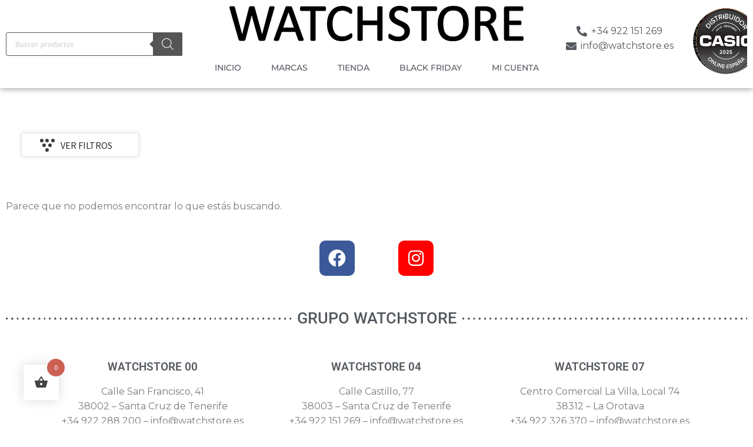

--- FILE ---
content_type: text/html; charset=UTF-8
request_url: https://marketingcasio.es/logodistribuidores19/?size=M
body_size: 1067
content:
<style>
  #animation_container {
	position:absolute;
	margin:auto;
	left:0;right:0;
	top:0;bottom:0;
	;
  }
</style>
<script src="https://ajax.googleapis.com/ajax/libs/jquery/2.2.4/jquery.min.js"></script>    

<script src="https://code.createjs.com/1.0.0/createjs.min.js"></script>
<script src="CASIO_Logo-G-SHOCK.js"></script>
<script>
var canvas, stage, exportRoot, anim_container, dom_overlay_container, fnStartAnimation;
function init() {
	canvas = document.getElementById("canvas");
	anim_container = document.getElementById("animation_container");
	dom_overlay_container = document.getElementById("dom_overlay_container");
	var comp=AdobeAn.getComposition("6AD1D73098FE4D4FBD6C428906F27AC8");
	var lib=comp.getLibrary();
	var loader = new createjs.LoadQueue(false);
	loader.addEventListener("fileload", function(evt){handleFileLoad(evt,comp)});
	loader.addEventListener("complete", function(evt){handleComplete(evt,comp)});
	var lib=comp.getLibrary();
	loader.loadManifest(lib.properties.manifest);
}
function handleFileLoad(evt, comp) {
	var images=comp.getImages();	
	if (evt && (evt.item.type == "image")) { images[evt.item.id] = evt.result; }	
}
function handleComplete(evt,comp) {
	var lib=comp.getLibrary();
	var ss=comp.getSpriteSheet();
	var queue = evt.target;
	var ssMetadata = lib.ssMetadata;
	for(i=0; i<ssMetadata.length; i++) {
		ss[ssMetadata[i].name] = new createjs.SpriteSheet( {"images": [queue.getResult(ssMetadata[i].name)], "frames": ssMetadata[i].frames} )
	}
	exportRoot = new lib.CASIO_LogoGSHOCK();
	stage = new lib.Stage(canvas);	
	//Registers the "tick" event listener.
	fnStartAnimation = function() {
		stage.addChild(exportRoot);
		createjs.Ticker.framerate = lib.properties.fps;
		createjs.Ticker.addEventListener("tick", stage);
	}	    
	//Code to support hidpi screens and responsive scaling.
	AdobeAn.makeResponsive(true,'both',true,1,[canvas,anim_container,dom_overlay_container]);	
	AdobeAn.compositionLoaded(lib.properties.id);
	fnStartAnimation();
}
</script>


<meta name="viewport" content="width=device-width, initial-scale=1">
<body onload="init();" style="background-color: transparent !important; border:none !important; border-image-width:0px !important; margin:0 !important;" margin-left="0" margin-top="0" margin-right="0" margin-bottom="0" border="0">

	<div id="animation_container"  style="background-color:rgba(255, 255, 255, 0.00); border=none !important; width: 160px; height: 160px;">	
		<canvas id="canvas" width="160" height="160" style="position: absolute; display: block; background-color:rgba(255, 255, 255, 0.00);  border: none !important; overflow:hidden; border-image-width:0 !important; "></canvas>
		<div id="dom_overlay_container" style="pointer-events:none; overflow:hidden; width:160px; height:160px; position: absolute; left: 0px; top: 0px; display: block;">
		</div>
	</div>


	
	
</body>

--- FILE ---
content_type: text/html; charset=UTF-8
request_url: https://marketingcasio.es/logodistribuidores19/?size=M
body_size: 951
content:
<style>
  #animation_container {
	position:absolute;
	margin:auto;
	left:0;right:0;
	top:0;bottom:0;
	;
  }
</style>
<script src="https://ajax.googleapis.com/ajax/libs/jquery/2.2.4/jquery.min.js"></script>    

<script src="https://code.createjs.com/1.0.0/createjs.min.js"></script>
<script src="CASIO_Logo-G-SHOCK.js"></script>
<script>
var canvas, stage, exportRoot, anim_container, dom_overlay_container, fnStartAnimation;
function init() {
	canvas = document.getElementById("canvas");
	anim_container = document.getElementById("animation_container");
	dom_overlay_container = document.getElementById("dom_overlay_container");
	var comp=AdobeAn.getComposition("6AD1D73098FE4D4FBD6C428906F27AC8");
	var lib=comp.getLibrary();
	var loader = new createjs.LoadQueue(false);
	loader.addEventListener("fileload", function(evt){handleFileLoad(evt,comp)});
	loader.addEventListener("complete", function(evt){handleComplete(evt,comp)});
	var lib=comp.getLibrary();
	loader.loadManifest(lib.properties.manifest);
}
function handleFileLoad(evt, comp) {
	var images=comp.getImages();	
	if (evt && (evt.item.type == "image")) { images[evt.item.id] = evt.result; }	
}
function handleComplete(evt,comp) {
	var lib=comp.getLibrary();
	var ss=comp.getSpriteSheet();
	var queue = evt.target;
	var ssMetadata = lib.ssMetadata;
	for(i=0; i<ssMetadata.length; i++) {
		ss[ssMetadata[i].name] = new createjs.SpriteSheet( {"images": [queue.getResult(ssMetadata[i].name)], "frames": ssMetadata[i].frames} )
	}
	exportRoot = new lib.CASIO_LogoGSHOCK();
	stage = new lib.Stage(canvas);	
	//Registers the "tick" event listener.
	fnStartAnimation = function() {
		stage.addChild(exportRoot);
		createjs.Ticker.framerate = lib.properties.fps;
		createjs.Ticker.addEventListener("tick", stage);
	}	    
	//Code to support hidpi screens and responsive scaling.
	AdobeAn.makeResponsive(true,'both',true,1,[canvas,anim_container,dom_overlay_container]);	
	AdobeAn.compositionLoaded(lib.properties.id);
	fnStartAnimation();
}
</script>


<meta name="viewport" content="width=device-width, initial-scale=1">
<body onload="init();" style="background-color: transparent !important; border:none !important; border-image-width:0px !important; margin:0 !important;" margin-left="0" margin-top="0" margin-right="0" margin-bottom="0" border="0">

	<div id="animation_container"  style="background-color:rgba(255, 255, 255, 0.00); border=none !important; width: 160px; height: 160px;">	
		<canvas id="canvas" width="160" height="160" style="position: absolute; display: block; background-color:rgba(255, 255, 255, 0.00);  border: none !important; overflow:hidden; border-image-width:0 !important; "></canvas>
		<div id="dom_overlay_container" style="pointer-events:none; overflow:hidden; width:160px; height:160px; position: absolute; left: 0px; top: 0px; display: block;">
		</div>
	</div>


	
	
</body>

--- FILE ---
content_type: text/css
request_url: https://watchstore.es/wp-content/uploads/elementor/css/post-48463.css?ver=1763463752
body_size: 867
content:
.elementor-48463 .elementor-element.elementor-element-c376e06:not(.elementor-motion-effects-element-type-background), .elementor-48463 .elementor-element.elementor-element-c376e06 > .elementor-motion-effects-container > .elementor-motion-effects-layer{background-color:#FFFFFF;}.elementor-48463 .elementor-element.elementor-element-c376e06{box-shadow:0px 0px 10px 0px rgba(0,0,0,0.5);transition:background 0.3s, border 0.3s, border-radius 0.3s, box-shadow 0.3s;margin-top:0px;margin-bottom:0px;padding:0px 0px 0px 0px;}.elementor-48463 .elementor-element.elementor-element-c376e06 > .elementor-background-overlay{transition:background 0.3s, border-radius 0.3s, opacity 0.3s;}.elementor-bc-flex-widget .elementor-48463 .elementor-element.elementor-element-baf0128.elementor-column .elementor-widget-wrap{align-items:center;}.elementor-48463 .elementor-element.elementor-element-baf0128.elementor-column.elementor-element[data-element_type="column"] > .elementor-widget-wrap.elementor-element-populated{align-content:center;align-items:center;}.elementor-widget-theme-site-logo .widget-image-caption{color:var( --e-global-color-text );font-family:var( --e-global-typography-text-font-family ), Sans-serif;font-weight:var( --e-global-typography-text-font-weight );}.elementor-widget-eael-advanced-menu .eael-advanced-menu li > a, .eael-advanced-menu-container .eael-advanced-menu-toggle-text{font-family:var( --e-global-typography-primary-font-family ), Sans-serif;font-weight:var( --e-global-typography-primary-font-weight );}.elementor-widget-eael-advanced-menu .eael-advanced-menu li ul li > a{font-family:var( --e-global-typography-primary-font-family ), Sans-serif;font-weight:var( --e-global-typography-primary-font-weight );}.elementor-48463 .elementor-element.elementor-element-c90d635 .eael-advanced-menu-container{background-color:#ffffff;}.elementor-48463 .elementor-element.elementor-element-c90d635 .eael-advanced-menu-container .eael-advanced-menu.eael-advanced-menu-horizontal{background-color:#ffffff;}.elementor-48463 .elementor-element.elementor-element-c90d635 .eael-advanced-menu-container .eael-advanced-menu-toggle{background-color:#000000;}.elementor-48463 .elementor-element.elementor-element-c90d635 .eael-advanced-menu-container .eael-advanced-menu-toggle i{color:#ffffff;}.elementor-48463 .elementor-element.elementor-element-c90d635 .eael-advanced-menu-container .eael-advanced-menu-toggle svg{fill:#ffffff;}.elementor-48463 .elementor-element.elementor-element-c90d635 .eael-advanced-menu li ul{background-color:#1a1a1a;border-radius:0px 0px 0px 0px;padding:0px 0px 0px 0px;}.elementor-48463 .elementor-element.elementor-element-c90d635 .eael-advanced-menu li > a, .eael-advanced-menu-container .eael-advanced-menu-toggle-text{font-family:var( --e-global-typography-f46b9f2-font-family ), Sans-serif;font-weight:var( --e-global-typography-f46b9f2-font-weight );}.elementor-48463 .elementor-element.elementor-element-c90d635 .eael-advanced-menu li > a{color:var( --e-global-color-primary );background-color:rgba(0,0,0,0);}.elementor-48463 .elementor-element.elementor-element-c90d635 .eael-advanced-menu-toggle-text{color:var( --e-global-color-primary );}.elementor-48463 .elementor-element.elementor-element-c90d635 .eael-advanced-menu li:hover > a{color:var( --e-global-color-48b37c1 );background-color:var( --e-global-color-422f412 );}.elementor-48463 .elementor-element.elementor-element-c90d635 .eael-advanced-menu li.current-menu-item > a.eael-item-active{color:var( --e-global-color-48b37c1 );background-color:var( --e-global-color-422f412 );}.elementor-48463 .elementor-element.elementor-element-c90d635 .eael-advanced-menu li.current-menu-ancestor > a.eael-item-active{color:var( --e-global-color-48b37c1 );background-color:var( --e-global-color-422f412 );}.elementor-48463 .elementor-element.elementor-element-c90d635 .eael-advanced-menu li a{padding-left:25px;padding-right:25px;}.elementor-48463 .elementor-element.elementor-element-c90d635 .eael-advanced-menu.eael-advanced-menu-horizontal li ul li a{padding-left:25px;padding-right:25px;}.elementor-48463 .elementor-element.elementor-element-c90d635 .eael-advanced-menu-container .eael-advanced-menu .eael-advanced-menu-indicator svg{height:15px;width:15px;}.elementor-48463 .elementor-element.elementor-element-c90d635 .eael-advanced-menu-container .eael-advanced-menu.eael-advanced-menu-horizontal li a span svg{height:15px;width:15px;}.elementor-48463 .elementor-element.elementor-element-c90d635 .eael-advanced-menu-container .eael-advanced-menu .eael-advanced-menu-indicator i{font-size:15px;}.elementor-48463 .elementor-element.elementor-element-c90d635 .eael-advanced-menu li .eael-advanced-menu-indicator i{color:var( --e-global-color-primary );}.elementor-48463 .elementor-element.elementor-element-c90d635 .eael-advanced-menu-container .eael-advanced-menu.eael-advanced-menu-horizontal li a span svg path{fill:var( --e-global-color-primary );}.elementor-48463 .elementor-element.elementor-element-c90d635 .eael-advanced-menu-container .eael-advanced-menu .eael-advanced-menu-indicator svg path{fill:var( --e-global-color-primary );}.elementor-48463 .elementor-element.elementor-element-c90d635 .eael-advanced-menu li .eael-advanced-menu-indicator{background-color:rgba(0,0,0,0);border-color:rgba(0,0,0,0);}.elementor-48463 .elementor-element.elementor-element-c90d635 .eael-advanced-menu-container .eael-advanced-menu.eael-advanced-menu-horizontal li > a:hover span i{color:var( --e-global-color-422f412 );}.elementor-48463 .elementor-element.elementor-element-c90d635 .eael-advanced-menu-container .eael-advanced-menu .eael-advanced-menu-indicator:hover i{color:var( --e-global-color-422f412 );}.elementor-48463 .elementor-element.elementor-element-c90d635 .eael-advanced-menu-container .eael-advanced-menu .eael-advanced-menu-indicator:hover svg path{fill:var( --e-global-color-422f412 );}.elementor-48463 .elementor-element.elementor-element-c90d635 .eael-advanced-menu-container .eael-advanced-menu.eael-advanced-menu-horizontal li a:hover span svg path{fill:var( --e-global-color-422f412 );}.elementor-48463 .elementor-element.elementor-element-c90d635 .eael-advanced-menu li ul li > a{color:#d7d7d7;background-color:rgba(255,255,255,0);}.elementor-48463 .elementor-element.elementor-element-c90d635 .eael-advanced-menu li ul li:hover > a{color:#66cc66;background-color:rgba(255,255,255,0);}.elementor-48463 .elementor-element.elementor-element-c90d635 .eael-advanced-menu li ul li.current-menu-item > a.eael-item-active{color:#66cc66;background-color:rgba(255,255,255,0);}.elementor-48463 .elementor-element.elementor-element-c90d635 .eael-advanced-menu li ul li.current-menu-ancestor > a.eael-item-active{color:#66cc66;background-color:rgba(255,255,255,0);}.elementor-48463 .elementor-element.elementor-element-c90d635 .eael-advanced-menu-container .eael-advanced-menu.eael-advanced-menu-horizontal li ul li a span svg{height:15px;width:15px;}.elementor-48463 .elementor-element.elementor-element-c90d635 .eael-advanced-menu-container .eael-advanced-menu.eael-advanced-menu-horizontal ul li i{font-size:15px;color:#d7d7d7;}.elementor-48463 .elementor-element.elementor-element-c90d635 .eael-advanced-menu li ul li .eael-advanced-menu-indicator{font-size:15px;background-color:rgba(0,0,0,0);border-color:rgba(0,0,0,0);}.elementor-48463 .elementor-element.elementor-element-c90d635 .eael-advanced-menu li ul li .eael-advanced-menu-indicator i{color:#d7d7d7;}.elementor-48463 .elementor-element.elementor-element-c90d635 .eael-advanced-menu li ul li .eael-advanced-menu-indicator.eael-dropdown-indicator i{color:#d7d7d7;}.elementor-48463 .elementor-element.elementor-element-c90d635 .eael-advanced-menu-container .eael-advanced-menu.eael-advanced-menu-horizontal li ul li a span svg path{fill:#d7d7d7;}.elementor-48463 .elementor-element.elementor-element-c90d635 .eael-advanced-menu-container .eael-advanced-menu.eael-advanced-menu-vertical li ul li a span svg path{fill:#d7d7d7;}.elementor-48463 .elementor-element.elementor-element-c90d635 .eael-advanced-menu-container .eael-advanced-menu.eael-advanced-menu-vertical .sub-menu .eael-dropdown-indicator svg path{fill:#d7d7d7;}.elementor-48463 .elementor-element.elementor-element-c90d635 .eael-advanced-menu-container .eael-advanced-menu.eael-advanced-menu-horizontal li ul li a:hover i{color:#66cc66;}.elementor-48463 .elementor-element.elementor-element-c90d635 .eael-advanced-menu-container .eael-advanced-menu.eael-advanced-menu-vertical .eael-advanced-menu-indicator.eael-dropdown-indicator:hover i{color:#66cc66;}.elementor-48463 .elementor-element.elementor-element-c90d635 .eael-advanced-menu-container .eael-advanced-menu.eael-advanced-menu-horizontal li ul li a:hover span svg path{fill:#66cc66;}.elementor-48463 .elementor-element.elementor-element-c90d635 .eael-advanced-menu-container .eael-advanced-menu.eael-advanced-menu-vertical .eael-advanced-menu-indicator.eael-dropdown-indicator:hover svg path{fill:#66cc66;}.elementor-bc-flex-widget .elementor-48463 .elementor-element.elementor-element-e510ebc.elementor-column .elementor-widget-wrap{align-items:center;}.elementor-48463 .elementor-element.elementor-element-e510ebc.elementor-column.elementor-element[data-element_type="column"] > .elementor-widget-wrap.elementor-element-populated{align-content:center;align-items:center;}.elementor-widget-icon-list .elementor-icon-list-item:not(:last-child):after{border-color:var( --e-global-color-text );}.elementor-widget-icon-list .elementor-icon-list-icon i{color:var( --e-global-color-primary );}.elementor-widget-icon-list .elementor-icon-list-icon svg{fill:var( --e-global-color-primary );}.elementor-widget-icon-list .elementor-icon-list-item > .elementor-icon-list-text, .elementor-widget-icon-list .elementor-icon-list-item > a{font-family:var( --e-global-typography-text-font-family ), Sans-serif;font-weight:var( --e-global-typography-text-font-weight );}.elementor-widget-icon-list .elementor-icon-list-text{color:var( --e-global-color-secondary );}.elementor-48463 .elementor-element.elementor-element-31bca83 .elementor-icon-list-icon i{color:var( --e-global-color-secondary );transition:color 0.3s;}.elementor-48463 .elementor-element.elementor-element-31bca83 .elementor-icon-list-icon svg{fill:var( --e-global-color-secondary );transition:fill 0.3s;}.elementor-48463 .elementor-element.elementor-element-31bca83 .elementor-icon-list-item:hover .elementor-icon-list-icon i{color:var( --e-global-color-422f412 );}.elementor-48463 .elementor-element.elementor-element-31bca83 .elementor-icon-list-item:hover .elementor-icon-list-icon svg{fill:var( --e-global-color-422f412 );}.elementor-48463 .elementor-element.elementor-element-31bca83{--e-icon-list-icon-size:18px;--e-icon-list-icon-align:center;--e-icon-list-icon-margin:0 calc(var(--e-icon-list-icon-size, 1em) * 0.125);--icon-vertical-offset:0px;}.elementor-48463 .elementor-element.elementor-element-31bca83 .elementor-icon-list-item:hover .elementor-icon-list-text{color:var( --e-global-color-422f412 );}.elementor-48463 .elementor-element.elementor-element-31bca83 .elementor-icon-list-text{transition:color 0.3s;}.elementor-48463 .elementor-element.elementor-element-34c6c9c .elementor-icon-list-icon i{color:var( --e-global-color-secondary );transition:color 0.3s;}.elementor-48463 .elementor-element.elementor-element-34c6c9c .elementor-icon-list-icon svg{fill:var( --e-global-color-secondary );transition:fill 0.3s;}.elementor-48463 .elementor-element.elementor-element-34c6c9c .elementor-icon-list-item:hover .elementor-icon-list-icon i{color:var( --e-global-color-422f412 );}.elementor-48463 .elementor-element.elementor-element-34c6c9c .elementor-icon-list-item:hover .elementor-icon-list-icon svg{fill:var( --e-global-color-422f412 );}.elementor-48463 .elementor-element.elementor-element-34c6c9c{--e-icon-list-icon-size:18px;--e-icon-list-icon-align:center;--e-icon-list-icon-margin:0 calc(var(--e-icon-list-icon-size, 1em) * 0.125);--icon-vertical-offset:0px;}.elementor-48463 .elementor-element.elementor-element-34c6c9c .elementor-icon-list-item:hover .elementor-icon-list-text{color:var( --e-global-color-422f412 );}.elementor-48463 .elementor-element.elementor-element-34c6c9c .elementor-icon-list-text{transition:color 0.3s;}.elementor-theme-builder-content-area{height:400px;}.elementor-location-header:before, .elementor-location-footer:before{content:"";display:table;clear:both;}@media(min-width:768px){.elementor-48463 .elementor-element.elementor-element-baf0128{width:25%;}.elementor-48463 .elementor-element.elementor-element-ed5fd4b{width:50%;}.elementor-48463 .elementor-element.elementor-element-e510ebc{width:14.402%;}.elementor-48463 .elementor-element.elementor-element-1095c21{width:10.598%;}}@media(max-width:1024px){.elementor-48463 .elementor-element.elementor-element-c90d635 .eael-advanced-menu li ul{border-radius:0px 0px 0px 0px;padding:0px 0px 0px 0px;}}@media(max-width:767px){.elementor-48463 .elementor-element.elementor-element-c90d635 .eael-advanced-menu li ul{border-radius:0px 0px 0px 0px;padding:0px 0px 0px 0px;}}

--- FILE ---
content_type: text/css
request_url: https://watchstore.es/wp-content/uploads/elementor/css/post-48411.css?ver=1763463752
body_size: 925
content:
.elementor-48411 .elementor-element.elementor-element-7808035 .elementor-repeater-item-43918f8.elementor-social-icon{background-color:var( --e-global-color-422f412 );}.elementor-48411 .elementor-element.elementor-element-7808035 .elementor-repeater-item-43918f8.elementor-social-icon i{color:var( --e-global-color-48b37c1 );}.elementor-48411 .elementor-element.elementor-element-7808035 .elementor-repeater-item-43918f8.elementor-social-icon svg{fill:var( --e-global-color-48b37c1 );}.elementor-48411 .elementor-element.elementor-element-7808035{--grid-template-columns:repeat(0, auto);--icon-size:30px;--grid-column-gap:71px;--grid-row-gap:0px;}.elementor-48411 .elementor-element.elementor-element-7808035 .elementor-widget-container{text-align:center;}.elementor-48411 .elementor-element.elementor-element-7808035 > .elementor-widget-container{margin:2% 0% 0% 0%;}.elementor-48411 .elementor-element.elementor-element-7808035 .elementor-social-icon{--icon-padding:0.5em;}.elementor-48411 .elementor-element.elementor-element-7808035 .elementor-icon{border-radius:10px 10px 10px 10px;}.elementor-widget-divider{--divider-color:var( --e-global-color-secondary );}.elementor-widget-divider .elementor-divider__text{color:var( --e-global-color-secondary );font-family:var( --e-global-typography-secondary-font-family ), Sans-serif;font-weight:var( --e-global-typography-secondary-font-weight );}.elementor-widget-divider.elementor-view-stacked .elementor-icon{background-color:var( --e-global-color-secondary );}.elementor-widget-divider.elementor-view-framed .elementor-icon, .elementor-widget-divider.elementor-view-default .elementor-icon{color:var( --e-global-color-secondary );border-color:var( --e-global-color-secondary );}.elementor-widget-divider.elementor-view-framed .elementor-icon, .elementor-widget-divider.elementor-view-default .elementor-icon svg{fill:var( --e-global-color-secondary );}.elementor-48411 .elementor-element.elementor-element-bcb8f5b{--divider-border-style:dots_tribal;--divider-color:var( --e-global-color-secondary );--divider-pattern-height:15px;--divider-element-spacing:10px;}.elementor-48411 .elementor-element.elementor-element-bcb8f5b .elementor-divider-separator{width:100%;margin:0 auto;margin-center:0;}.elementor-48411 .elementor-element.elementor-element-bcb8f5b .elementor-divider{text-align:center;padding-block-start:39px;padding-block-end:39px;}.elementor-48411 .elementor-element.elementor-element-bcb8f5b .elementor-divider__text{color:var( --e-global-color-secondary );font-family:"Roboto", Sans-serif;font-size:27px;font-weight:500;}.elementor-widget-heading .elementor-heading-title{font-family:var( --e-global-typography-primary-font-family ), Sans-serif;font-weight:var( --e-global-typography-primary-font-weight );color:var( --e-global-color-primary );}.elementor-48411 .elementor-element.elementor-element-a99a17c{text-align:center;}.elementor-48411 .elementor-element.elementor-element-a99a17c .elementor-heading-title{font-family:var( --e-global-typography-primary-font-family ), Sans-serif;font-weight:var( --e-global-typography-primary-font-weight );color:var( --e-global-color-secondary );}.elementor-widget-text-editor{font-family:var( --e-global-typography-text-font-family ), Sans-serif;font-weight:var( --e-global-typography-text-font-weight );color:var( --e-global-color-text );}.elementor-widget-text-editor.elementor-drop-cap-view-stacked .elementor-drop-cap{background-color:var( --e-global-color-primary );}.elementor-widget-text-editor.elementor-drop-cap-view-framed .elementor-drop-cap, .elementor-widget-text-editor.elementor-drop-cap-view-default .elementor-drop-cap{color:var( --e-global-color-primary );border-color:var( --e-global-color-primary );}.elementor-48411 .elementor-element.elementor-element-55e964b{text-align:center;}.elementor-48411 .elementor-element.elementor-element-84165d0{text-align:center;}.elementor-48411 .elementor-element.elementor-element-84165d0 .elementor-heading-title{font-family:var( --e-global-typography-primary-font-family ), Sans-serif;font-weight:var( --e-global-typography-primary-font-weight );color:var( --e-global-color-secondary );}.elementor-48411 .elementor-element.elementor-element-8ed6732{text-align:center;}.elementor-48411 .elementor-element.elementor-element-8b6c9db{text-align:center;}.elementor-48411 .elementor-element.elementor-element-8b6c9db .elementor-heading-title{font-family:var( --e-global-typography-primary-font-family ), Sans-serif;font-weight:var( --e-global-typography-primary-font-weight );color:var( --e-global-color-secondary );}.elementor-48411 .elementor-element.elementor-element-22b2361{text-align:center;}.elementor-widget-eael-advanced-menu .eael-advanced-menu li > a, .eael-advanced-menu-container .eael-advanced-menu-toggle-text{font-family:var( --e-global-typography-primary-font-family ), Sans-serif;font-weight:var( --e-global-typography-primary-font-weight );}.elementor-widget-eael-advanced-menu .eael-advanced-menu li ul li > a{font-family:var( --e-global-typography-primary-font-family ), Sans-serif;font-weight:var( --e-global-typography-primary-font-weight );}.elementor-48411 .elementor-element.elementor-element-fe9a77e .eael-advanced-menu-container{background-color:#ffffff;}.elementor-48411 .elementor-element.elementor-element-fe9a77e .eael-advanced-menu-container .eael-advanced-menu.eael-advanced-menu-horizontal{background-color:#ffffff;}.elementor-48411 .elementor-element.elementor-element-fe9a77e .eael-advanced-menu-container .eael-advanced-menu-toggle{background-color:#000000;}.elementor-48411 .elementor-element.elementor-element-fe9a77e .eael-advanced-menu-container .eael-advanced-menu-toggle i{color:#ffffff;}.elementor-48411 .elementor-element.elementor-element-fe9a77e .eael-advanced-menu-container .eael-advanced-menu-toggle svg{fill:#ffffff;}.elementor-48411 .elementor-element.elementor-element-fe9a77e .eael-advanced-menu li ul{background-color:#ffffff;}.elementor-48411 .elementor-element.elementor-element-fe9a77e .eael-advanced-menu li > a, .eael-advanced-menu-container .eael-advanced-menu-toggle-text{font-family:"Montserrat", Sans-serif;font-weight:500;}.elementor-48411 .elementor-element.elementor-element-fe9a77e .eael-advanced-menu li > a{color:var( --e-global-color-primary );background-color:var( --e-global-color-48b37c1 );}.elementor-48411 .elementor-element.elementor-element-fe9a77e .eael-advanced-menu-toggle-text{color:var( --e-global-color-primary );}.elementor-48411 .elementor-element.elementor-element-fe9a77e .eael-advanced-menu li:hover > a{color:var( --e-global-color-48b37c1 );background-color:var( --e-global-color-422f412 );}.elementor-48411 .elementor-element.elementor-element-fe9a77e .eael-advanced-menu li.current-menu-item > a.eael-item-active{color:var( --e-global-color-48b37c1 );background-color:var( --e-global-color-422f412 );}.elementor-48411 .elementor-element.elementor-element-fe9a77e .eael-advanced-menu li.current-menu-ancestor > a.eael-item-active{color:var( --e-global-color-48b37c1 );background-color:var( --e-global-color-422f412 );}.elementor-48411 .elementor-element.elementor-element-fe9a77e .eael-advanced-menu.eael-advanced-menu-horizontal:not(.eael-advanced-menu-responsive) > li > a{border-color:#f2f2f2;}.elementor-48411 .elementor-element.elementor-element-fe9a77e .eael-advanced-menu-align-center .eael-advanced-menu.eael-advanced-menu-horizontal:not(.eael-advanced-menu-responsive) > li:first-child > a{border-color:#f2f2f2;}.elementor-48411 .elementor-element.elementor-element-fe9a77e .eael-advanced-menu-align-right .eael-advanced-menu.eael-advanced-menu-horizontal:not(.eael-advanced-menu-responsive) > li:first-child > a{border-color:#f2f2f2;}.elementor-48411 .elementor-element.elementor-element-fe9a77e .eael-advanced-menu.eael-advanced-menu-horizontal.eael-advanced-menu-responsive > li:not(:last-child) > a{border-color:#f2f2f2;}.elementor-48411 .elementor-element.elementor-element-fe9a77e .eael-advanced-menu.eael-advanced-menu-vertical > li:not(:last-child) > a{border-color:#f2f2f2;}.elementor-48411 .elementor-element.elementor-element-fe9a77e .eael-advanced-menu li a{padding-left:25px;padding-right:25px;}.elementor-48411 .elementor-element.elementor-element-fe9a77e .eael-advanced-menu.eael-advanced-menu-horizontal li ul li a{padding-left:25px;padding-right:25px;}.elementor-48411 .elementor-element.elementor-element-fe9a77e .eael-advanced-menu-container .eael-advanced-menu .eael-advanced-menu-indicator svg{height:15px;width:15px;}.elementor-48411 .elementor-element.elementor-element-fe9a77e .eael-advanced-menu-container .eael-advanced-menu.eael-advanced-menu-horizontal li a span svg{height:15px;width:15px;}.elementor-48411 .elementor-element.elementor-element-fe9a77e .eael-advanced-menu-container .eael-advanced-menu .eael-advanced-menu-indicator i{font-size:15px;}.elementor-48411 .elementor-element.elementor-element-fe9a77e .eael-advanced-menu li .eael-advanced-menu-indicator i{color:var( --e-global-color-422f412 );}.elementor-48411 .elementor-element.elementor-element-fe9a77e .eael-advanced-menu-container .eael-advanced-menu.eael-advanced-menu-horizontal li a span svg path{fill:var( --e-global-color-422f412 );}.elementor-48411 .elementor-element.elementor-element-fe9a77e .eael-advanced-menu-container .eael-advanced-menu .eael-advanced-menu-indicator svg path{fill:var( --e-global-color-422f412 );}.elementor-48411 .elementor-element.elementor-element-fe9a77e .eael-advanced-menu li .eael-advanced-menu-indicator{background-color:var( --e-global-color-48b37c1 );border-color:var( --e-global-color-422f412 );}.elementor-48411 .elementor-element.elementor-element-fe9a77e .eael-advanced-menu-container .eael-advanced-menu.eael-advanced-menu-horizontal li > a:hover span i{color:var( --e-global-color-422f412 );}.elementor-48411 .elementor-element.elementor-element-fe9a77e .eael-advanced-menu-container .eael-advanced-menu .eael-advanced-menu-indicator:hover i{color:var( --e-global-color-422f412 );}.elementor-48411 .elementor-element.elementor-element-fe9a77e .eael-advanced-menu-container .eael-advanced-menu .eael-advanced-menu-indicator:hover svg path{fill:var( --e-global-color-422f412 );}.elementor-48411 .elementor-element.elementor-element-fe9a77e .eael-advanced-menu-container .eael-advanced-menu.eael-advanced-menu-horizontal li a:hover span svg path{fill:var( --e-global-color-422f412 );}.elementor-48411 .elementor-element.elementor-element-fe9a77e .eael-advanced-menu li .eael-advanced-menu-indicator:hover{background-color:var( --e-global-color-48b37c1 );border-color:var( --e-global-color-422f412 );}.elementor-48411 .elementor-element.elementor-element-fe9a77e .eael-advanced-menu li .eael-advanced-menu-indicator.eael-advanced-menu-indicator-open{background-color:var( --e-global-color-48b37c1 );border-color:var( --e-global-color-422f412 );}.elementor-48411 .elementor-element.elementor-element-fe9a77e .eael-advanced-menu li ul li > a{color:#888888;background-color:rgba(255,255,255,0);}.elementor-48411 .elementor-element.elementor-element-fe9a77e .eael-advanced-menu li ul li:hover > a{color:#8db392;background-color:rgba(255,255,255,0);}.elementor-48411 .elementor-element.elementor-element-fe9a77e .eael-advanced-menu li ul li.current-menu-item > a.eael-item-active{color:#8db392;background-color:rgba(255,255,255,0);}.elementor-48411 .elementor-element.elementor-element-fe9a77e .eael-advanced-menu li ul li.current-menu-ancestor > a.eael-item-active{color:#8db392;background-color:rgba(255,255,255,0);}.elementor-48411 .elementor-element.elementor-element-fe9a77e .eael-advanced-menu.eael-advanced-menu-horizontal li ul li > a{border-bottom-color:#f2f2f2;}.elementor-48411 .elementor-element.elementor-element-fe9a77e .eael-advanced-menu.eael-advanced-menu-vertical li ul li > a{border-bottom-color:#f2f2f2;}.elementor-48411 .elementor-element.elementor-element-fe9a77e .eael-advanced-menu-container .eael-advanced-menu.eael-advanced-menu-horizontal li ul li a span svg{height:15px;width:15px;}.elementor-48411 .elementor-element.elementor-element-fe9a77e .eael-advanced-menu-container .eael-advanced-menu.eael-advanced-menu-horizontal ul li i{font-size:15px;color:#f2f2f2;}.elementor-48411 .elementor-element.elementor-element-fe9a77e .eael-advanced-menu li ul li .eael-advanced-menu-indicator{font-size:15px;background-color:rgba(0,0,0,0);border-color:#f2f2f2;}.elementor-48411 .elementor-element.elementor-element-fe9a77e .eael-advanced-menu li ul li .eael-advanced-menu-indicator i{color:#f2f2f2;}.elementor-48411 .elementor-element.elementor-element-fe9a77e .eael-advanced-menu li ul li .eael-advanced-menu-indicator.eael-dropdown-indicator i{color:#f2f2f2;}.elementor-48411 .elementor-element.elementor-element-fe9a77e .eael-advanced-menu-container .eael-advanced-menu.eael-advanced-menu-horizontal li ul li a span svg path{fill:#f2f2f2;}.elementor-48411 .elementor-element.elementor-element-fe9a77e .eael-advanced-menu-container .eael-advanced-menu.eael-advanced-menu-vertical .sub-menu .eael-dropdown-indicator svg path{fill:#f2f2f2;}.elementor-48411 .elementor-element.elementor-element-fe9a77e .eael-advanced-menu-container .eael-advanced-menu.eael-advanced-menu-horizontal li ul li a:hover i{color:#8db392;}.elementor-48411 .elementor-element.elementor-element-fe9a77e .eael-advanced-menu-container .eael-advanced-menu.eael-advanced-menu-vertical .eael-advanced-menu-indicator.eael-dropdown-indicator:hover i{color:#8db392;}.elementor-48411 .elementor-element.elementor-element-fe9a77e .eael-advanced-menu-container .eael-advanced-menu.eael-advanced-menu-horizontal li ul li a:hover span svg path{fill:#8db392;}.elementor-48411 .elementor-element.elementor-element-fe9a77e .eael-advanced-menu-container .eael-advanced-menu.eael-advanced-menu-vertical .eael-advanced-menu-indicator.eael-dropdown-indicator:hover svg path{fill:#8db392;}.elementor-48411 .elementor-element.elementor-element-fe9a77e .eael-advanced-menu li ul li .eael-advanced-menu-indicator:hover{border-color:#8db392;}.elementor-48411 .elementor-element.elementor-element-fe9a77e .eael-advanced-menu li ul li .eael-advanced-menu-indicator.eael-advanced-menu-indicator-open{border-color:#8db392;}.elementor-48411 .elementor-element.elementor-element-182bc2c{text-align:center;}.elementor-48411 .elementor-element.elementor-element-182bc2c .elementor-heading-title{-webkit-text-stroke-color:#000;stroke:#000;color:var( --e-global-color-secondary );}.elementor-theme-builder-content-area{height:400px;}.elementor-location-header:before, .elementor-location-footer:before{content:"";display:table;clear:both;}

--- FILE ---
content_type: text/javascript
request_url: https://marketingcasio.es/logodistribuidores19/CASIO_Logo-G-SHOCK.js
body_size: 17619
content:
(function (cjs, an) {

var p; // shortcut to reference prototypes
var lib={};var ss={};var img={};
lib.ssMetadata = [
		{name:"CASIO_Logo_G_SHOCK_atlas_P_1", frames: [[402,1669,209,209],[0,0,1667,1667],[0,1669,400,400]]}
];


(lib.AnMovieClip = function(){
	this.actionFrames = [];
	this.ignorePause = false;
	this.gotoAndPlay = function(positionOrLabel){
		cjs.MovieClip.prototype.gotoAndPlay.call(this,positionOrLabel);
	}
	this.play = function(){
		cjs.MovieClip.prototype.play.call(this);
	}
	this.gotoAndStop = function(positionOrLabel){
		cjs.MovieClip.prototype.gotoAndStop.call(this,positionOrLabel);
	}
	this.stop = function(){
		cjs.MovieClip.prototype.stop.call(this);
	}
}).prototype = p = new cjs.MovieClip();
// symbols:



(lib.Group_0 = function() {
	this.initialize(ss["CASIO_Logo_G_SHOCK_atlas_P_1"]);
	this.gotoAndStop(0);
}).prototype = p = new cjs.Sprite();



(lib.CASIOFINALVECTOR01 = function() {
	this.initialize(ss["CASIO_Logo_G_SHOCK_atlas_P_1"]);
	this.gotoAndStop(1);
}).prototype = p = new cjs.Sprite();



(lib.IM4 = function() {
	this.initialize(ss["CASIO_Logo_G_SHOCK_atlas_P_1"]);
	this.gotoAndStop(2);
}).prototype = p = new cjs.Sprite();
// helper functions:

function mc_symbol_clone() {
	var clone = this._cloneProps(new this.constructor(this.mode, this.startPosition, this.loop, this.reversed));
	clone.gotoAndStop(this.currentFrame);
	clone.paused = this.paused;
	clone.framerate = this.framerate;
	return clone;
}

function getMCSymbolPrototype(symbol, nominalBounds, frameBounds) {
	var prototype = cjs.extend(symbol, cjs.MovieClip);
	prototype.clone = mc_symbol_clone;
	prototype.nominalBounds = nominalBounds;
	prototype.frameBounds = frameBounds;
	return prototype;
	}


(lib.Interpolación2 = function(mode,startPosition,loop,reversed) {
if (loop == null) { loop = true; }
if (reversed == null) { reversed = false; }
	var props = new Object();
	props.mode = mode;
	props.startPosition = startPosition;
	props.labels = {};
	props.loop = loop;
	props.reversed = reversed;
	cjs.MovieClip.apply(this,[props]);

	// Capa_1
	this.shape = new cjs.Shape();
	this.shape.graphics.f("#2B2B2B").s().p("AtmPdQlpmaAApDQAApDFpmZQFpmaH9AAQH+AAFpGaQFpGZAAJDQAAJDlpGaQlpGan+AAQn9AAlpmag");
	this.shape.setTransform(0.2,-0.2,1,1,0,0,0,0.2,-0.2);

	this.timeline.addTween(cjs.Tween.get(this.shape).wait(1));

	this._renderFirstFrame();

}).prototype = p = new cjs.MovieClip();
p.nominalBounds = new cjs.Rectangle(-123.2,-139.9,246.5,279.8);


(lib.Path = function(mode,startPosition,loop,reversed) {
if (loop == null) { loop = true; }
if (reversed == null) { reversed = false; }
	var props = new Object();
	props.mode = mode;
	props.startPosition = startPosition;
	props.labels = {};
	props.loop = loop;
	props.reversed = reversed;
	cjs.MovieClip.apply(this,[props]);

	// Capa_1
	this.shape = new cjs.Shape();
	this.shape.graphics.f().ls(["rgba(0,0,0,0)","rgba(34,31,32,0)","#221F20","#242122","#2B2829","#373435","#484546","#5E5C5C","#797778","#9A9899","#BFBEBF","#E9E8E8","#FFFFFF","#FFFFFF"],[0,0.675,0.675,0.714,0.729,0.741,0.749,0.757,0.765,0.769,0.776,0.78,0.78,1],0,59.2,0,-59).ss(1.8).p("ApFAAQAAjwCqirQCriqDwAAQDxAACrCqQCqCrAADwQAADyiqCqQirCqjxAAQjwAAiriqQiqiqAAjyg");
	this.shape.setTransform(62.075,61.25);

	this.timeline.addTween(cjs.Tween.get(this.shape).wait(1));

	this._renderFirstFrame();

}).prototype = getMCSymbolPrototype(lib.Path, new cjs.Rectangle(2.9,2.1,118.39999999999999,118.4), null);


(lib.Group = function(mode,startPosition,loop,reversed) {
if (loop == null) { loop = true; }
if (reversed == null) { reversed = false; }
	var props = new Object();
	props.mode = mode;
	props.startPosition = startPosition;
	props.labels = {};
	props.loop = loop;
	props.reversed = reversed;
	cjs.MovieClip.apply(this,[props]);

	// Capa_1
	this.instance = new lib.Group_0();

	this.timeline.addTween(cjs.Tween.get(this.instance).wait(1));

	this._renderFirstFrame();

}).prototype = getMCSymbolPrototype(lib.Group, new cjs.Rectangle(0,0,209,209), null);


(lib.CompoundPath_2 = function(mode,startPosition,loop,reversed) {
if (loop == null) { loop = true; }
if (reversed == null) { reversed = false; }
	var props = new Object();
	props.mode = mode;
	props.startPosition = startPosition;
	props.labels = {};
	props.loop = loop;
	props.reversed = reversed;
	cjs.MovieClip.apply(this,[props]);

	// Capa_1
	this.shape = new cjs.Shape();
	this.shape.graphics.f("#000000").s().p("[base64]/[base64]");
	this.shape.setTransform(92.6833,17.3917);

	this.timeline.addTween(cjs.Tween.get(this.shape).wait(1));

	this._renderFirstFrame();

}).prototype = getMCSymbolPrototype(lib.CompoundPath_2, new cjs.Rectangle(0,0,185.4,34.8), null);


(lib.LOGO = function(mode,startPosition,loop,reversed) {
if (loop == null) { loop = true; }
if (reversed == null) { reversed = false; }
	var props = new Object();
	props.mode = mode;
	props.startPosition = startPosition;
	props.labels = {};
	props.loop = loop;
	props.reversed = reversed;
	cjs.MovieClip.apply(this,[props]);

	// Capa_3
	this.instance = new lib.CASIOFINALVECTOR01();
	this.instance.setTransform(-259,-264,0.319,0.319);

	this.timeline.addTween(cjs.Tween.get(this.instance).wait(1));

	// Capa_1
	this.instance_1 = new lib.Path();
	this.instance_1.setTransform(1.25,-1.5,1.328,1.3279,0,180,0,62.1,61.3);
	this.instance_1.shadow = new cjs.Shadow("rgba(0,0,0,0.4)",0,1,3);

	this.shape = new cjs.Shape();
	this.shape.graphics.lf(["#FFFFFF","#F2F2F2","#D0D0D0","#9A9A9A","#6F6F6F","#6F6F6F","#6F6F6F","#6F6F6F","#6F6F6F"],[0,0.075,0.208,0.388,0.518,0.725,0.835,0.929,1],0,105.2,0,-105).s().p("[base64]");
	this.shape.setTransform(-0.09,0.003,1.328,1.3279);

	this.shape_1 = new cjs.Shape();
	this.shape_1.graphics.f("#FFFFFF").s().p("[base64]/[base64]/[base64]");
	this.shape_1.setTransform(1.4637,-1.502,1.328,1.3279);

	this.instance_2 = new lib.CompoundPath_2();
	this.instance_2.setTransform(-1.7,1.4,1.328,1.3279,0,0,0,92.6,17.4);
	this.instance_2.alpha = 0.4219;

	this.instance_3 = new lib.Path();
	this.instance_3.setTransform(1.25,-1.5,1.328,1.3279,0,0,0,62.1,61.3);
	this.instance_3.shadow = new cjs.Shadow("rgba(0,0,0,0.4)",0,1,3);

	this.instance_4 = new lib.Group();
	this.instance_4.setTransform(0.4,0.4,1.328,1.3279,0,0,0,104.5,104.5);

	this.shape_2 = new cjs.Shape();
	this.shape_2.graphics.lf(["#58595B","#58595B","#3B393B","#292627","#221F20","#404041","#404041","#404041"],[0,0.22,0.345,0.451,0.522,0.792,0.824,1],0,104.2,0,-104).s().p("AmUO/Qi7hPiQiQQiQiQhPi7QhSjBAAjUQAAjSBSjCQBPi7CQiPQCQiQC7hPQDBhSDTAAQDUAADBBSQC7BPCQCQQCQCPBPC7QBSDCAADSQAADUhSDBQhPC7iQCQQiQCQi7BPQjBBSjUAAQjTAAjBhSg");
	this.shape_2.setTransform(-0.09,0.003,1.328,1.3279);

	this.timeline.addTween(cjs.Tween.get({}).to({state:[{t:this.shape_2},{t:this.instance_4},{t:this.instance_3},{t:this.instance_2},{t:this.shape_1},{t:this.shape},{t:this.instance_1}]}).wait(1));

	this._renderFirstFrame();

}).prototype = getMCSymbolPrototype(lib.LOGO, new cjs.Rectangle(-259,-264,531.8,531.8), null);


// stage content:
(lib.CASIO_LogoGSHOCK = function(mode,startPosition,loop,reversed) {
if (loop == null) { loop = true; }
if (reversed == null) { reversed = false; }
	var props = new Object();
	props.mode = mode;
	props.startPosition = startPosition;
	props.labels = {};
	props.loop = loop;
	props.reversed = reversed;
	cjs.MovieClip.apply(this,[props]);

	// LOGO CASIO v1 copia
	this.instance = new lib.LOGO();
	this.instance.setTransform(199.95,200);

	this.timeline.addTween(cjs.Tween.get(this.instance).wait(1).to({scaleX:0.82},2).to({regX:0.1,scaleX:0.62},3).to({regY:0.1,scaleX:0.32,y:200.05},3).to({regX:2.9,scaleX:0.12},4).to({regX:3,scaleX:0.0674},2).to({_off:true},1).wait(1).to({_off:false,regX:2.9,scaleX:0.12},0).to({regX:0.1,scaleX:0.32},3).to({regY:0,scaleX:0.62,y:200},3).to({regX:0,scaleX:0.82},3).to({scaleX:0.91,x:199.9},3).to({scaleX:1,x:199.95},2).wait(114));

	// FORM2
	this.shape = new cjs.Shape();
	this.shape.graphics.f("#2B2B2B").s().p("AgTVzIhGhzICygXIgKCKgAg+z7IA+hyIBPgEIgIB/g");
	this.shape.setTransform(191.75,200);

	this.shape_1 = new cjs.Shape();
	this.shape_1.graphics.f("#2B2B2B").s().p("AggVyIg5hyICygXIgKCKgAg+z7IA+hyIBPgEIgIB/g");
	this.shape_1.setTransform(191.75,200);

	this.shape_2 = new cjs.Shape();
	this.shape_2.graphics.f("#2B2B2B").s().p("AggVyIg5hyICygXIgKCKgAg+z7IAshxIBhgFIgIB/g");
	this.shape_2.setTransform(191.75,200);

	this.shape_3 = new cjs.Shape();
	this.shape_3.graphics.f("#2B2B2B").s().p("AgwVxIgphwICygXIgKCJgAg+z7IAMhuICBgJIgICAg");
	this.shape_3.setTransform(191.75,199.95);

	this.shape_4 = new cjs.Shape();
	this.shape_4.graphics.f("#2B2B2B").s().p("AhXUBICvk5IgIGrIh9AAgAg9z7IAQh3IB9AAIgkFSg");
	this.shape_4.setTransform(191.625,199.975);

	this.shape_5 = new cjs.Shape();
	this.shape_5.graphics.f("#2B2B2B").s().p("[base64]");
	this.shape_5.setTransform(199.8,201.1);

	this.shape_6 = new cjs.Shape();
	this.shape_6.graphics.f("#2B2B2B").s().p("AhYTpICyAXIgjBxIiHACgAhO1yICCAIIALBuIiFAJg");
	this.shape_6.setTransform(207.55,199.975);

	this.shape_7 = new cjs.Shape();
	this.shape_7.graphics.f("#2B2B2B").s().p("AhYTqICyAWIg1ByIhxABgAhO1yIBbAGIAyBwIiFAJg");
	this.shape_7.setTransform(207.55,199.95);

	this.shape_8 = new cjs.Shape();
	this.shape_8.graphics.f("#2B2B2B").s().p("AhYTpICyAXIg1ByIhxACgAhO1yIBbAFIAyBxIiFAJg");
	this.shape_8.setTransform(207.55,200);

	this.timeline.addTween(cjs.Tween.get({}).to({state:[]}).to({state:[{t:this.shape}]},7).to({state:[{t:this.shape_1}]},2).to({state:[{t:this.shape_2}]},2).to({state:[{t:this.shape_3}]},2).to({state:[{t:this.shape_4}]},2).to({state:[{t:this.shape_5}]},1).to({state:[{t:this.shape_6}]},1).to({state:[{t:this.shape_7}]},3).to({state:[{t:this.shape_8}]},3).to({state:[]},3).wait(119));

	// MASCARA SOMBRA (mask)
	var mask = new cjs.Shape();
	mask._off = true;
	var mask_graphics_2 = new cjs.Graphics().p("AoeUGQj6hrjCjBQjBjChqj5QhukDAAkbQAAkbBukDQBqj6DBjCQDCjBD6hqQBegoBhgZQCrgtC0AAQC0AACrAtQBhAZBeAoQD7BqDCDBQDBDCBqD6QBuEDAAEbQAAEbhuEDQhqD5jBDCQjCDBj7BrQkDBtkbAAQkbAAkDhtg");

	this.timeline.addTween(cjs.Tween.get(mask).to({graphics:null,x:0,y:0}).wait(2).to({graphics:mask_graphics_2,x:199.875,y:200}).wait(143));

	// FORM 1
	this.instance_1 = new lib.Interpolación2("synched",0);
	this.instance_1.setTransform(178,200.35,0.94,0.94,0,0,0,0.1,0.1);
	this.instance_1._off = true;

	var maskedShapeInstanceList = [this.instance_1];

	for(var shapedInstanceItr = 0; shapedInstanceItr < maskedShapeInstanceList.length; shapedInstanceItr++) {
		maskedShapeInstanceList[shapedInstanceItr].mask = mask;
	}

	this.timeline.addTween(cjs.Tween.get(this.instance_1).wait(2).to({_off:false},0).to({scaleY:0.9971,x:182.8},1).to({scaleX:0.72,x:184.3,y:200.2},3).to({regX:0.2,scaleX:0.41,x:188.1,y:200.1},3).to({regX:0.3,scaleX:0.17,x:185.6},4).to({regX:0.6,scaleX:0.0931,x:187.1},2).to({_off:true},1).wait(1).to({_off:false,regX:0.3,scaleX:0.17,x:214,y:200.05},0).to({regX:0.2,scaleX:0.41,x:213,y:200.1},3).to({regX:0.1,scaleX:0.72,x:214.5},3).to({regX:0,regY:0,scaleX:0.94,x:217.25,y:200},3).to({x:221.25},3).to({_off:true},2).wait(114));

	// MASCARA IMG (mask)
	var mask_1 = new cjs.Shape();
	mask_1._off = true;
	mask_1.graphics.p("AoeUGQj6hrjCjBQjBjChqj5QhukDAAkbQAAkbBukDQBqj6DBjCQDCjBD6hqQBegoBhgZQCrgtC0AAQC0AACrAtQBhAZBeAoQD7BqDCDBQDBDCBqD6QBuEDAAEbQAAEbhuEDQhqD5jBDCQjCDBj7BrQkDBtkbAAQkbAAkDhtg");
	mask_1.setTransform(199.875,200);

	// Capa_1
	this.instance_2 = new lib.IM4();

	var maskedShapeInstanceList = [this.instance_2];

	for(var shapedInstanceItr = 0; shapedInstanceItr < maskedShapeInstanceList.length; shapedInstanceItr++) {
		maskedShapeInstanceList[shapedInstanceItr].mask = mask_1;
	}

	this.timeline.addTween(cjs.Tween.get(this.instance_2).to({_off:true},31).wait(114));

	this._renderFirstFrame();

}).prototype = p = new lib.AnMovieClip();
p.nominalBounds = new cjs.Rectangle(141,136,331.8,331.8);
// library properties:
lib.properties = {
	id: '6AD1D73098FE4D4FBD6C428906F27AC8',
	width: 400,
	height: 400,
	fps: 24,
	color: "#FFFFFF",
	opacity: 0.00,
	manifest: [
		{src:"images/CASIO_Logo_G_SHOCK_atlas_P_1.png", id:"CASIO_Logo_G_SHOCK_atlas_P_1"}
	],
	preloads: []
};



// bootstrap callback support:

(lib.Stage = function(canvas) {
	createjs.Stage.call(this, canvas);
}).prototype = p = new createjs.Stage();

p.setAutoPlay = function(autoPlay) {
	this.tickEnabled = autoPlay;
}
p.play = function() { this.tickEnabled = true; this.getChildAt(0).gotoAndPlay(this.getTimelinePosition()) }
p.stop = function(ms) { if(ms) this.seek(ms); this.tickEnabled = false; }
p.seek = function(ms) { this.tickEnabled = true; this.getChildAt(0).gotoAndStop(lib.properties.fps * ms / 1000); }
p.getDuration = function() { return this.getChildAt(0).totalFrames / lib.properties.fps * 1000; }

p.getTimelinePosition = function() { return this.getChildAt(0).currentFrame / lib.properties.fps * 1000; }

an.bootcompsLoaded = an.bootcompsLoaded || [];
if(!an.bootstrapListeners) {
	an.bootstrapListeners=[];
}

an.bootstrapCallback=function(fnCallback) {
	an.bootstrapListeners.push(fnCallback);
	if(an.bootcompsLoaded.length > 0) {
		for(var i=0; i<an.bootcompsLoaded.length; ++i) {
			fnCallback(an.bootcompsLoaded[i]);
		}
	}
};

an.compositions = an.compositions || {};
an.compositions['6AD1D73098FE4D4FBD6C428906F27AC8'] = {
	getStage: function() { return exportRoot.stage; },
	getLibrary: function() { return lib; },
	getSpriteSheet: function() { return ss; },
	getImages: function() { return img; }
};

an.compositionLoaded = function(id) {
	an.bootcompsLoaded.push(id);
	for(var j=0; j<an.bootstrapListeners.length; j++) {
		an.bootstrapListeners[j](id);
	}
}

an.getComposition = function(id) {
	return an.compositions[id];
}


an.makeResponsive = function(isResp, respDim, isScale, scaleType, domContainers) {		
	var lastW, lastH, lastS=1;		
	window.addEventListener('resize', resizeCanvas);		
	resizeCanvas();		
	function resizeCanvas() {			
		var w = lib.properties.width, h = lib.properties.height;			
		/* var iw = window.innerWidth, ih=window.innerHeight; */			
		var iw = $('#animation_container').width(), ih=window.$('#animation_container').height();
		var pRatio = window.devicePixelRatio || 1, xRatio=iw/w, yRatio=ih/h, sRatio=1;			
		if(isResp) {                
			if((respDim=='width'&&lastW==iw) || (respDim=='height'&&lastH==ih)) {                    
				sRatio = lastS;                
			}				
			else if(!isScale) {					
				if(iw<w || ih<h)						
					sRatio = Math.min(xRatio, yRatio);				
			}				
			else if(scaleType==1) {					
				sRatio = Math.min(xRatio, yRatio);				
			}				
			else if(scaleType==2) {					
				sRatio = Math.max(xRatio, yRatio);				
			}			
		}
		domContainers[0].width = w * pRatio * sRatio;			
		domContainers[0].height = h * pRatio * sRatio;
		domContainers.forEach(function(container) {				
			container.style.width = w * sRatio + 'px';				
			container.style.height = h * sRatio + 'px';			
		});
		stage.scaleX = pRatio*sRatio;			
		stage.scaleY = pRatio*sRatio;
		lastW = iw; lastH = ih; lastS = sRatio;            
		stage.tickOnUpdate = false;            
		stage.update();            
		stage.tickOnUpdate = true;		
	}
}
an.handleSoundStreamOnTick = function(event) {
	if(!event.paused){
		var stageChild = stage.getChildAt(0);
		if(!stageChild.paused || stageChild.ignorePause){
			stageChild.syncStreamSounds();
		}
	}
}
an.handleFilterCache = function(event) {
	if(!event.paused){
		var target = event.target;
		if(target){
			if(target.filterCacheList){
				for(var index = 0; index < target.filterCacheList.length ; index++){
					var cacheInst = target.filterCacheList[index];
					if((cacheInst.startFrame <= target.currentFrame) && (target.currentFrame <= cacheInst.endFrame)){
						cacheInst.instance.cache(cacheInst.x, cacheInst.y, cacheInst.w, cacheInst.h);
					}
				}
			}
		}
	}
}


})(createjs = createjs||{}, AdobeAn = AdobeAn||{});
var createjs, AdobeAn;

--- FILE ---
content_type: text/javascript
request_url: https://marketingcasio.es/logodistribuidores19/CASIO_Logo-G-SHOCK.js
body_size: 17694
content:
(function (cjs, an) {

var p; // shortcut to reference prototypes
var lib={};var ss={};var img={};
lib.ssMetadata = [
		{name:"CASIO_Logo_G_SHOCK_atlas_P_1", frames: [[402,1669,209,209],[0,0,1667,1667],[0,1669,400,400]]}
];


(lib.AnMovieClip = function(){
	this.actionFrames = [];
	this.ignorePause = false;
	this.gotoAndPlay = function(positionOrLabel){
		cjs.MovieClip.prototype.gotoAndPlay.call(this,positionOrLabel);
	}
	this.play = function(){
		cjs.MovieClip.prototype.play.call(this);
	}
	this.gotoAndStop = function(positionOrLabel){
		cjs.MovieClip.prototype.gotoAndStop.call(this,positionOrLabel);
	}
	this.stop = function(){
		cjs.MovieClip.prototype.stop.call(this);
	}
}).prototype = p = new cjs.MovieClip();
// symbols:



(lib.Group_0 = function() {
	this.initialize(ss["CASIO_Logo_G_SHOCK_atlas_P_1"]);
	this.gotoAndStop(0);
}).prototype = p = new cjs.Sprite();



(lib.CASIOFINALVECTOR01 = function() {
	this.initialize(ss["CASIO_Logo_G_SHOCK_atlas_P_1"]);
	this.gotoAndStop(1);
}).prototype = p = new cjs.Sprite();



(lib.IM4 = function() {
	this.initialize(ss["CASIO_Logo_G_SHOCK_atlas_P_1"]);
	this.gotoAndStop(2);
}).prototype = p = new cjs.Sprite();
// helper functions:

function mc_symbol_clone() {
	var clone = this._cloneProps(new this.constructor(this.mode, this.startPosition, this.loop, this.reversed));
	clone.gotoAndStop(this.currentFrame);
	clone.paused = this.paused;
	clone.framerate = this.framerate;
	return clone;
}

function getMCSymbolPrototype(symbol, nominalBounds, frameBounds) {
	var prototype = cjs.extend(symbol, cjs.MovieClip);
	prototype.clone = mc_symbol_clone;
	prototype.nominalBounds = nominalBounds;
	prototype.frameBounds = frameBounds;
	return prototype;
	}


(lib.Interpolación2 = function(mode,startPosition,loop,reversed) {
if (loop == null) { loop = true; }
if (reversed == null) { reversed = false; }
	var props = new Object();
	props.mode = mode;
	props.startPosition = startPosition;
	props.labels = {};
	props.loop = loop;
	props.reversed = reversed;
	cjs.MovieClip.apply(this,[props]);

	// Capa_1
	this.shape = new cjs.Shape();
	this.shape.graphics.f("#2B2B2B").s().p("AtmPdQlpmaAApDQAApDFpmZQFpmaH9AAQH+AAFpGaQFpGZAAJDQAAJDlpGaQlpGan+AAQn9AAlpmag");
	this.shape.setTransform(0.2,-0.2,1,1,0,0,0,0.2,-0.2);

	this.timeline.addTween(cjs.Tween.get(this.shape).wait(1));

	this._renderFirstFrame();

}).prototype = p = new cjs.MovieClip();
p.nominalBounds = new cjs.Rectangle(-123.2,-139.9,246.5,279.8);


(lib.Path = function(mode,startPosition,loop,reversed) {
if (loop == null) { loop = true; }
if (reversed == null) { reversed = false; }
	var props = new Object();
	props.mode = mode;
	props.startPosition = startPosition;
	props.labels = {};
	props.loop = loop;
	props.reversed = reversed;
	cjs.MovieClip.apply(this,[props]);

	// Capa_1
	this.shape = new cjs.Shape();
	this.shape.graphics.f().ls(["rgba(0,0,0,0)","rgba(34,31,32,0)","#221F20","#242122","#2B2829","#373435","#484546","#5E5C5C","#797778","#9A9899","#BFBEBF","#E9E8E8","#FFFFFF","#FFFFFF"],[0,0.675,0.675,0.714,0.729,0.741,0.749,0.757,0.765,0.769,0.776,0.78,0.78,1],0,59.2,0,-59).ss(1.8).p("ApFAAQAAjwCqirQCriqDwAAQDxAACrCqQCqCrAADwQAADyiqCqQirCqjxAAQjwAAiriqQiqiqAAjyg");
	this.shape.setTransform(62.075,61.25);

	this.timeline.addTween(cjs.Tween.get(this.shape).wait(1));

	this._renderFirstFrame();

}).prototype = getMCSymbolPrototype(lib.Path, new cjs.Rectangle(2.9,2.1,118.39999999999999,118.4), null);


(lib.Group = function(mode,startPosition,loop,reversed) {
if (loop == null) { loop = true; }
if (reversed == null) { reversed = false; }
	var props = new Object();
	props.mode = mode;
	props.startPosition = startPosition;
	props.labels = {};
	props.loop = loop;
	props.reversed = reversed;
	cjs.MovieClip.apply(this,[props]);

	// Capa_1
	this.instance = new lib.Group_0();

	this.timeline.addTween(cjs.Tween.get(this.instance).wait(1));

	this._renderFirstFrame();

}).prototype = getMCSymbolPrototype(lib.Group, new cjs.Rectangle(0,0,209,209), null);


(lib.CompoundPath_2 = function(mode,startPosition,loop,reversed) {
if (loop == null) { loop = true; }
if (reversed == null) { reversed = false; }
	var props = new Object();
	props.mode = mode;
	props.startPosition = startPosition;
	props.labels = {};
	props.loop = loop;
	props.reversed = reversed;
	cjs.MovieClip.apply(this,[props]);

	// Capa_1
	this.shape = new cjs.Shape();
	this.shape.graphics.f("#000000").s().p("[base64]/[base64]");
	this.shape.setTransform(92.6833,17.3917);

	this.timeline.addTween(cjs.Tween.get(this.shape).wait(1));

	this._renderFirstFrame();

}).prototype = getMCSymbolPrototype(lib.CompoundPath_2, new cjs.Rectangle(0,0,185.4,34.8), null);


(lib.LOGO = function(mode,startPosition,loop,reversed) {
if (loop == null) { loop = true; }
if (reversed == null) { reversed = false; }
	var props = new Object();
	props.mode = mode;
	props.startPosition = startPosition;
	props.labels = {};
	props.loop = loop;
	props.reversed = reversed;
	cjs.MovieClip.apply(this,[props]);

	// Capa_3
	this.instance = new lib.CASIOFINALVECTOR01();
	this.instance.setTransform(-259,-264,0.319,0.319);

	this.timeline.addTween(cjs.Tween.get(this.instance).wait(1));

	// Capa_1
	this.instance_1 = new lib.Path();
	this.instance_1.setTransform(1.25,-1.5,1.328,1.3279,0,180,0,62.1,61.3);
	this.instance_1.shadow = new cjs.Shadow("rgba(0,0,0,0.4)",0,1,3);

	this.shape = new cjs.Shape();
	this.shape.graphics.lf(["#FFFFFF","#F2F2F2","#D0D0D0","#9A9A9A","#6F6F6F","#6F6F6F","#6F6F6F","#6F6F6F","#6F6F6F"],[0,0.075,0.208,0.388,0.518,0.725,0.835,0.929,1],0,105.2,0,-105).s().p("[base64]");
	this.shape.setTransform(-0.09,0.003,1.328,1.3279);

	this.shape_1 = new cjs.Shape();
	this.shape_1.graphics.f("#FFFFFF").s().p("[base64]/[base64]/[base64]");
	this.shape_1.setTransform(1.4637,-1.502,1.328,1.3279);

	this.instance_2 = new lib.CompoundPath_2();
	this.instance_2.setTransform(-1.7,1.4,1.328,1.3279,0,0,0,92.6,17.4);
	this.instance_2.alpha = 0.4219;

	this.instance_3 = new lib.Path();
	this.instance_3.setTransform(1.25,-1.5,1.328,1.3279,0,0,0,62.1,61.3);
	this.instance_3.shadow = new cjs.Shadow("rgba(0,0,0,0.4)",0,1,3);

	this.instance_4 = new lib.Group();
	this.instance_4.setTransform(0.4,0.4,1.328,1.3279,0,0,0,104.5,104.5);

	this.shape_2 = new cjs.Shape();
	this.shape_2.graphics.lf(["#58595B","#58595B","#3B393B","#292627","#221F20","#404041","#404041","#404041"],[0,0.22,0.345,0.451,0.522,0.792,0.824,1],0,104.2,0,-104).s().p("AmUO/Qi7hPiQiQQiQiQhPi7QhSjBAAjUQAAjSBSjCQBPi7CQiPQCQiQC7hPQDBhSDTAAQDUAADBBSQC7BPCQCQQCQCPBPC7QBSDCAADSQAADUhSDBQhPC7iQCQQiQCQi7BPQjBBSjUAAQjTAAjBhSg");
	this.shape_2.setTransform(-0.09,0.003,1.328,1.3279);

	this.timeline.addTween(cjs.Tween.get({}).to({state:[{t:this.shape_2},{t:this.instance_4},{t:this.instance_3},{t:this.instance_2},{t:this.shape_1},{t:this.shape},{t:this.instance_1}]}).wait(1));

	this._renderFirstFrame();

}).prototype = getMCSymbolPrototype(lib.LOGO, new cjs.Rectangle(-259,-264,531.8,531.8), null);


// stage content:
(lib.CASIO_LogoGSHOCK = function(mode,startPosition,loop,reversed) {
if (loop == null) { loop = true; }
if (reversed == null) { reversed = false; }
	var props = new Object();
	props.mode = mode;
	props.startPosition = startPosition;
	props.labels = {};
	props.loop = loop;
	props.reversed = reversed;
	cjs.MovieClip.apply(this,[props]);

	// LOGO CASIO v1 copia
	this.instance = new lib.LOGO();
	this.instance.setTransform(199.95,200);

	this.timeline.addTween(cjs.Tween.get(this.instance).wait(1).to({scaleX:0.82},2).to({regX:0.1,scaleX:0.62},3).to({regY:0.1,scaleX:0.32,y:200.05},3).to({regX:2.9,scaleX:0.12},4).to({regX:3,scaleX:0.0674},2).to({_off:true},1).wait(1).to({_off:false,regX:2.9,scaleX:0.12},0).to({regX:0.1,scaleX:0.32},3).to({regY:0,scaleX:0.62,y:200},3).to({regX:0,scaleX:0.82},3).to({scaleX:0.91,x:199.9},3).to({scaleX:1,x:199.95},2).wait(114));

	// FORM2
	this.shape = new cjs.Shape();
	this.shape.graphics.f("#2B2B2B").s().p("AgTVzIhGhzICygXIgKCKgAg+z7IA+hyIBPgEIgIB/g");
	this.shape.setTransform(191.75,200);

	this.shape_1 = new cjs.Shape();
	this.shape_1.graphics.f("#2B2B2B").s().p("AggVyIg5hyICygXIgKCKgAg+z7IA+hyIBPgEIgIB/g");
	this.shape_1.setTransform(191.75,200);

	this.shape_2 = new cjs.Shape();
	this.shape_2.graphics.f("#2B2B2B").s().p("AggVyIg5hyICygXIgKCKgAg+z7IAshxIBhgFIgIB/g");
	this.shape_2.setTransform(191.75,200);

	this.shape_3 = new cjs.Shape();
	this.shape_3.graphics.f("#2B2B2B").s().p("AgwVxIgphwICygXIgKCJgAg+z7IAMhuICBgJIgICAg");
	this.shape_3.setTransform(191.75,199.95);

	this.shape_4 = new cjs.Shape();
	this.shape_4.graphics.f("#2B2B2B").s().p("AhXUBICvk5IgIGrIh9AAgAg9z7IAQh3IB9AAIgkFSg");
	this.shape_4.setTransform(191.625,199.975);

	this.shape_5 = new cjs.Shape();
	this.shape_5.graphics.f("#2B2B2B").s().p("[base64]");
	this.shape_5.setTransform(199.8,201.1);

	this.shape_6 = new cjs.Shape();
	this.shape_6.graphics.f("#2B2B2B").s().p("AhYTpICyAXIgjBxIiHACgAhO1yICCAIIALBuIiFAJg");
	this.shape_6.setTransform(207.55,199.975);

	this.shape_7 = new cjs.Shape();
	this.shape_7.graphics.f("#2B2B2B").s().p("AhYTqICyAWIg1ByIhxABgAhO1yIBbAGIAyBwIiFAJg");
	this.shape_7.setTransform(207.55,199.95);

	this.shape_8 = new cjs.Shape();
	this.shape_8.graphics.f("#2B2B2B").s().p("AhYTpICyAXIg1ByIhxACgAhO1yIBbAFIAyBxIiFAJg");
	this.shape_8.setTransform(207.55,200);

	this.timeline.addTween(cjs.Tween.get({}).to({state:[]}).to({state:[{t:this.shape}]},7).to({state:[{t:this.shape_1}]},2).to({state:[{t:this.shape_2}]},2).to({state:[{t:this.shape_3}]},2).to({state:[{t:this.shape_4}]},2).to({state:[{t:this.shape_5}]},1).to({state:[{t:this.shape_6}]},1).to({state:[{t:this.shape_7}]},3).to({state:[{t:this.shape_8}]},3).to({state:[]},3).wait(119));

	// MASCARA SOMBRA (mask)
	var mask = new cjs.Shape();
	mask._off = true;
	var mask_graphics_2 = new cjs.Graphics().p("AoeUGQj6hrjCjBQjBjChqj5QhukDAAkbQAAkbBukDQBqj6DBjCQDCjBD6hqQBegoBhgZQCrgtC0AAQC0AACrAtQBhAZBeAoQD7BqDCDBQDBDCBqD6QBuEDAAEbQAAEbhuEDQhqD5jBDCQjCDBj7BrQkDBtkbAAQkbAAkDhtg");

	this.timeline.addTween(cjs.Tween.get(mask).to({graphics:null,x:0,y:0}).wait(2).to({graphics:mask_graphics_2,x:199.875,y:200}).wait(143));

	// FORM 1
	this.instance_1 = new lib.Interpolación2("synched",0);
	this.instance_1.setTransform(178,200.35,0.94,0.94,0,0,0,0.1,0.1);
	this.instance_1._off = true;

	var maskedShapeInstanceList = [this.instance_1];

	for(var shapedInstanceItr = 0; shapedInstanceItr < maskedShapeInstanceList.length; shapedInstanceItr++) {
		maskedShapeInstanceList[shapedInstanceItr].mask = mask;
	}

	this.timeline.addTween(cjs.Tween.get(this.instance_1).wait(2).to({_off:false},0).to({scaleY:0.9971,x:182.8},1).to({scaleX:0.72,x:184.3,y:200.2},3).to({regX:0.2,scaleX:0.41,x:188.1,y:200.1},3).to({regX:0.3,scaleX:0.17,x:185.6},4).to({regX:0.6,scaleX:0.0931,x:187.1},2).to({_off:true},1).wait(1).to({_off:false,regX:0.3,scaleX:0.17,x:214,y:200.05},0).to({regX:0.2,scaleX:0.41,x:213,y:200.1},3).to({regX:0.1,scaleX:0.72,x:214.5},3).to({regX:0,regY:0,scaleX:0.94,x:217.25,y:200},3).to({x:221.25},3).to({_off:true},2).wait(114));

	// MASCARA IMG (mask)
	var mask_1 = new cjs.Shape();
	mask_1._off = true;
	mask_1.graphics.p("AoeUGQj6hrjCjBQjBjChqj5QhukDAAkbQAAkbBukDQBqj6DBjCQDCjBD6hqQBegoBhgZQCrgtC0AAQC0AACrAtQBhAZBeAoQD7BqDCDBQDBDCBqD6QBuEDAAEbQAAEbhuEDQhqD5jBDCQjCDBj7BrQkDBtkbAAQkbAAkDhtg");
	mask_1.setTransform(199.875,200);

	// Capa_1
	this.instance_2 = new lib.IM4();

	var maskedShapeInstanceList = [this.instance_2];

	for(var shapedInstanceItr = 0; shapedInstanceItr < maskedShapeInstanceList.length; shapedInstanceItr++) {
		maskedShapeInstanceList[shapedInstanceItr].mask = mask_1;
	}

	this.timeline.addTween(cjs.Tween.get(this.instance_2).to({_off:true},31).wait(114));

	this._renderFirstFrame();

}).prototype = p = new lib.AnMovieClip();
p.nominalBounds = new cjs.Rectangle(141,136,331.8,331.8);
// library properties:
lib.properties = {
	id: '6AD1D73098FE4D4FBD6C428906F27AC8',
	width: 400,
	height: 400,
	fps: 24,
	color: "#FFFFFF",
	opacity: 0.00,
	manifest: [
		{src:"images/CASIO_Logo_G_SHOCK_atlas_P_1.png", id:"CASIO_Logo_G_SHOCK_atlas_P_1"}
	],
	preloads: []
};



// bootstrap callback support:

(lib.Stage = function(canvas) {
	createjs.Stage.call(this, canvas);
}).prototype = p = new createjs.Stage();

p.setAutoPlay = function(autoPlay) {
	this.tickEnabled = autoPlay;
}
p.play = function() { this.tickEnabled = true; this.getChildAt(0).gotoAndPlay(this.getTimelinePosition()) }
p.stop = function(ms) { if(ms) this.seek(ms); this.tickEnabled = false; }
p.seek = function(ms) { this.tickEnabled = true; this.getChildAt(0).gotoAndStop(lib.properties.fps * ms / 1000); }
p.getDuration = function() { return this.getChildAt(0).totalFrames / lib.properties.fps * 1000; }

p.getTimelinePosition = function() { return this.getChildAt(0).currentFrame / lib.properties.fps * 1000; }

an.bootcompsLoaded = an.bootcompsLoaded || [];
if(!an.bootstrapListeners) {
	an.bootstrapListeners=[];
}

an.bootstrapCallback=function(fnCallback) {
	an.bootstrapListeners.push(fnCallback);
	if(an.bootcompsLoaded.length > 0) {
		for(var i=0; i<an.bootcompsLoaded.length; ++i) {
			fnCallback(an.bootcompsLoaded[i]);
		}
	}
};

an.compositions = an.compositions || {};
an.compositions['6AD1D73098FE4D4FBD6C428906F27AC8'] = {
	getStage: function() { return exportRoot.stage; },
	getLibrary: function() { return lib; },
	getSpriteSheet: function() { return ss; },
	getImages: function() { return img; }
};

an.compositionLoaded = function(id) {
	an.bootcompsLoaded.push(id);
	for(var j=0; j<an.bootstrapListeners.length; j++) {
		an.bootstrapListeners[j](id);
	}
}

an.getComposition = function(id) {
	return an.compositions[id];
}


an.makeResponsive = function(isResp, respDim, isScale, scaleType, domContainers) {		
	var lastW, lastH, lastS=1;		
	window.addEventListener('resize', resizeCanvas);		
	resizeCanvas();		
	function resizeCanvas() {			
		var w = lib.properties.width, h = lib.properties.height;			
		/* var iw = window.innerWidth, ih=window.innerHeight; */			
		var iw = $('#animation_container').width(), ih=window.$('#animation_container').height();
		var pRatio = window.devicePixelRatio || 1, xRatio=iw/w, yRatio=ih/h, sRatio=1;			
		if(isResp) {                
			if((respDim=='width'&&lastW==iw) || (respDim=='height'&&lastH==ih)) {                    
				sRatio = lastS;                
			}				
			else if(!isScale) {					
				if(iw<w || ih<h)						
					sRatio = Math.min(xRatio, yRatio);				
			}				
			else if(scaleType==1) {					
				sRatio = Math.min(xRatio, yRatio);				
			}				
			else if(scaleType==2) {					
				sRatio = Math.max(xRatio, yRatio);				
			}			
		}
		domContainers[0].width = w * pRatio * sRatio;			
		domContainers[0].height = h * pRatio * sRatio;
		domContainers.forEach(function(container) {				
			container.style.width = w * sRatio + 'px';				
			container.style.height = h * sRatio + 'px';			
		});
		stage.scaleX = pRatio*sRatio;			
		stage.scaleY = pRatio*sRatio;
		lastW = iw; lastH = ih; lastS = sRatio;            
		stage.tickOnUpdate = false;            
		stage.update();            
		stage.tickOnUpdate = true;		
	}
}
an.handleSoundStreamOnTick = function(event) {
	if(!event.paused){
		var stageChild = stage.getChildAt(0);
		if(!stageChild.paused || stageChild.ignorePause){
			stageChild.syncStreamSounds();
		}
	}
}
an.handleFilterCache = function(event) {
	if(!event.paused){
		var target = event.target;
		if(target){
			if(target.filterCacheList){
				for(var index = 0; index < target.filterCacheList.length ; index++){
					var cacheInst = target.filterCacheList[index];
					if((cacheInst.startFrame <= target.currentFrame) && (target.currentFrame <= cacheInst.endFrame)){
						cacheInst.instance.cache(cacheInst.x, cacheInst.y, cacheInst.w, cacheInst.h);
					}
				}
			}
		}
	}
}


})(createjs = createjs||{}, AdobeAn = AdobeAn||{});
var createjs, AdobeAn;